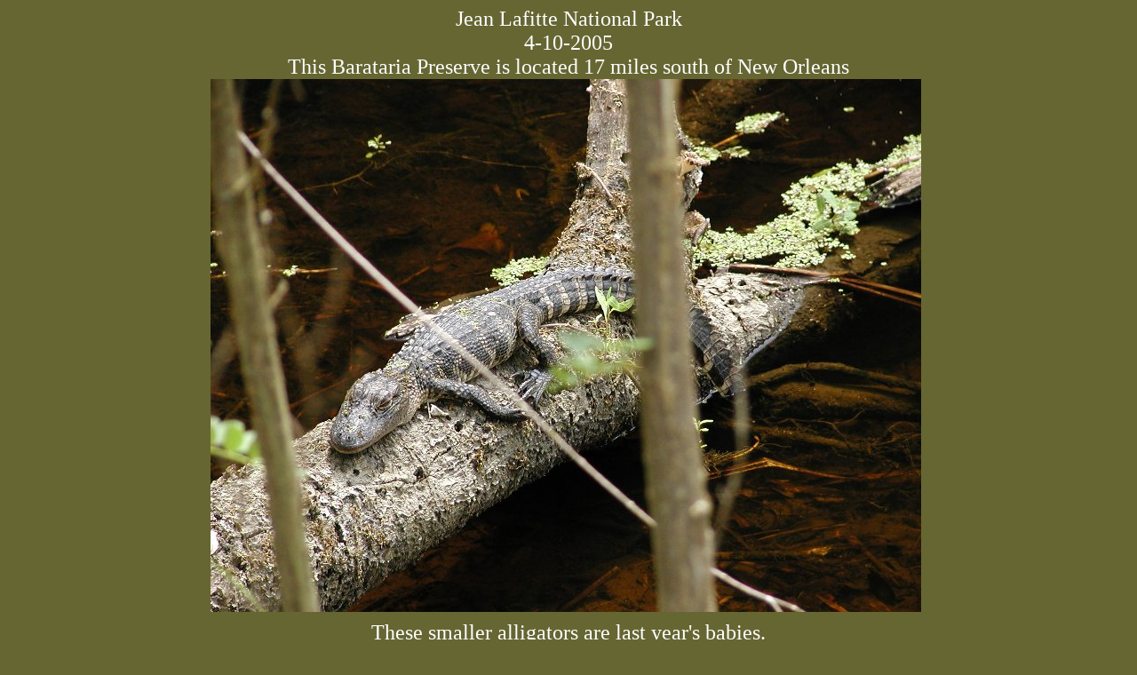

--- FILE ---
content_type: text/html; charset=UTF-8
request_url: http://karenheath.com/Lafitte-2005-04-10/
body_size: 2120
content:
<html>
<head>
<title>Jean Lafitte National Park 2005-04-10</title>
<meta http-equiv="Content-Type" content="text/html; charset=iso-8859-1">
</head>

<body bgcolor="#666633" text="#000000">
<table width="778" border="0" cellspacing="0" cellpadding="0" align="center" height="1575" bordercolor="#666633">
  <tr> 
    <td> 
      <div align="center"><font size="+2" color="#FFFFFF">Jean Lafitte National 
        Park<br>
        4-10-2005<br>
        This Barataria Preserve is located 17 miles south of New Orleans</font></div>
    </td>
  </tr>
  <tr> 
    <td><img src="P4100004-aligator-sz.JPG" width="800" height="600"></td>
  </tr>
  <tr> 
    <td height="47"> 
      <div align="center"><font size="+2" color="#FFFFFF">These smaller alligators 
        are last year's babies. </font></div>
    </td>
  </tr>
  <tr> 
    <td height="597"><img src="P4100008-aligator-sz.JPG" width="800" height="600"></td>
  </tr>
  <tr> 
    <td height="9"> 
      <div align="right"><font size="+2" color="#77773C">.</font></div>
    </td>
  </tr>
  <tr> 
    <td height="130"><img src="P4100015-aligator-sz.JPG" width="800" height="228"></td>
  </tr>
  <tr> 
    <td height="9"> 
      <div align="right"><font size="+2" color="#77773C">.</font></div>
    </td>
  </tr>
  <tr> 
    <td height="130"><img src="P4100064-aligator-sz.JPG" width="800" height="600"></td>
  </tr>
  <tr> 
    <td height="23"> 
      <div align="center"><font size="+2" color="#FFFFFF">Western Ribbon Snake 
        - below</font></div>
    </td>
  </tr>
  <tr> 
    <td height="371"><img src="P4100001-snake-sz.JPG" width="800" height="600"></td>
  </tr>
  <tr> 
    <td height="49"> 
      <div align="center"><font size="+2" color="#FFFFFF">Look carefully below. 
        One Shell Square is in the middle.</font></div>
    </td>
  </tr>
  <tr> 
    <td height="130"><img src="P4100022-sz.JPG" width="800" height="600"></td>
  </tr>
  <tr> 
    <td height="9"> 
      <div align="right"><font size="+2" color="#77773C">.</font></div>
    </td>
  </tr>
  <tr> 
    <td height="130"><img src="P4100027-sz.JPG" width="800" height="600"></td>
  </tr>
  <tr> 
    <td height="9"> 
      <div align="right"><font size="+2" color="#77773C">.</font></div>
    </td>
  </tr>
  <tr> 
    <td height="130"> 
      <table width="807" border="0" cellspacing="0" cellpadding="0">
        <tr> 
          <td width="242" valign="bottom"><img src="P4100032-duck-sz.JPG" width="239" height="185"></td>
          <td width="295"> 
            <div align="center"><font size="+2" color="#FFFFFF">A duck and a frog. 
              <br>
              This frog was very loud.</font></div>
          </td>
          <td width="263"><img src="P4100038-frog-sz.JPG" width="262" height="230"></td>
        </tr>
      </table>
    </td>
  </tr>
  <tr> 
    <td height="9"> 
      <div align="right"><font size="+2" color="#77773C">.</font></div>
    </td>
  </tr>
  <tr> 
    <td height="23"> 
      <div align="center"><font size="+2" color="#FFFFFF">Below is Spanish Moss 
        swinging in the breeze.</font></div>
    </td>
  </tr>
  <tr> 
    <td height="130"><img src="P4100036-sz.JPG" width="800" height="600"></td>
  </tr>
  <tr> 
    <td height="47"> 
      <div align="center"><font size="+2" color="#FFFFFF">We walked on a board 
        run most of the way. Right now, the water level is low but later in the 
        year, the water much higher and will be right under it.</font></div>
    </td>
  </tr>
  <tr> 
    <td height="130"><img src="P4100042-Lex-Scott-sz.JPG" width="800" height="600"></td>
  </tr>
  <tr> 
    <td height="9"> 
      <div align="right"><font size="+2" color="#77773C">.</font></div>
    </td>
  </tr>
  <tr> 
    <td height="130"> 
      <div align="center"><img src="P4100043-sz.JPG" width="600" height="800"></div>
    </td>
  </tr>
  <tr> 
    <td height="23"> 
      <div align="center"><font size="+2" color="#FFFFFF">Above, this vine is 
        strangling this tree. <br>
        Notice, it has forced the bark to grow around it.</font></div>
    </td>
  </tr>
  <tr> 
    <td height="130"><img src="P4100049-snake-sz.JPG" width="800" height="600"></td>
  </tr>
  <tr> 
    <td height="23"> 
      <div align="center"><font size="+2" color="#FFFFFF">Above and below is a 
        <br>
        Cottonmouth Water Moccasin eating a Western Ribbon Snake</font></div>
    </td>
  </tr>
  <tr> 
    <td height="130"><img src="P4100052-snake-sz.JPG" width="800" height="600"></td>
  </tr>
  <tr> 
    <td height="47"> 
      <div align="center"><font size="+2" color="#FFFFFF">Cypress knees are along 
        the side of the walkway as well as in the forest.</font></div>
    </td>
  </tr>
  <tr> 
    <td height="130"><img src="P4100054-sz.JPG" width="800" height="600"></td>
  </tr>
  <tr> 
    <td height="47"> 
      <div align="center"><font size="+2" color="#FFFFFF">This frog is almost 
        big enough for frog legs. He had a VERY deep voice.</font></div>
    </td>
  </tr>
  <tr> 
    <td height="130"><img src="P4100073-frog-sz.JPG" width="800" height="600"></td>
  </tr>
  <tr> 
    <td height="47"> 
      <div align="center"><font size="+2" color="#FFFFFF">Irises are the reason 
        we went to the park today. </font></div>
    </td>
  </tr>
  <tr> 
    <td height="130"><img src="P4100074-iris-sz.JPG" width="800" height="600"></td>
  </tr>
  <tr> 
    <td height="9"> 
      <div align="right"><font size="+2" color="#77773C">.</font></div>
    </td>
  </tr>
  <tr> 
    <td height="130"><img src="P4100075-iris-sz.JPG" width="800" height="600"></td>
  </tr>
  <tr> 
    <td height="9"> 
      <div align="right"><font size="+2" color="#808000">.</font></div>
    </td>
  </tr>
  <tr> 
    <td height="130"><img src="P4100080-iris-sz.JPG" width="800" height="600"></td>
  </tr>
  <tr> 
    <td height="9"> 
      <div align="right"><font size="+2" color="#77773C">.</font></div>
    </td>
  </tr>
  <tr> 
    <td height="130"><img src="P4100079-crickets-sz.JPG" width="800" height="600"></td>
  </tr>
  <tr> 
    <td height="23"> 
      <div align="center"><font size="+2" color="#FFFFFF">Tiny Red Crickets are 
        above and a Spider Lilly is below.</font></div>
    </td>
  </tr>
  <tr> 
    <td height="130"><img src="P4100089-spider-lilly-sz.JPG" width="800" height="600"></td>
  </tr>
  <tr> 
    <td height="9"> 
      <div align="right"><font size="+2" color="#77773C">.</font></div>
    </td>
  </tr>
  <tr> 
    <td height="799"> 
      <div align="center"> 
        <table width="100%" border="0" cellspacing="0" cellpadding="0">
          <tr> 
            <td width="197"><font size="+2" color="#FFFFFF">This is called the 
              midden tree because it grew on top of one.</font></td>
            <td width="610"> 
              <div align="right"><img src="P4100093-midden-sz.JPG" width="600" height="800"></div>
            </td>
          </tr>
        </table>
      </div>
    </td>
  </tr>  <tr>    <td><table width="100%" border="1" >

 <tr>
   <th width="25%" scope="row">
      <div align="center"><span font size="+4"><a href="http://karenheath.com/Lafitte-20020212/">Feb 2002</a></span></div>
   </th>
   <th width="25%" scope="row">
      <div align="center"><span font size="+4"><a href="http://karenheath.com/Lafitte-2005-04-10/">April 2005</a></span></div>
   </th>
   <th width="25%" scope="row">
      <div align="center"><span font size="+4"><a href="http://karenheath.com/Lafitte-20100418/">April 2010</a></span></div>
   </th>
   <th width="25%" scope="row">
      <div align="center"><span font size="+4"><a href="http://karenheath.com/Lafitte-20101127/">Nov 2010</a></span></div>
   </th>

 </tr>

  <tr>
    <th width="25%" scope="row"><span font size="+4">Back to<br>
      <a href="http://karenheath.com">Karen's home page</a></span> </th>
    <th width="25%" scope="row"><div align="left" >
      <div align="center"><span font size="+4"><a href="http://karenheath.com/photos.htm">Main picture page</a></span></div>
    </div></th>
    <th width="25%" scope="row"><div align="center"><span font size="+4"><span ><a href="/cdn-cgi/l/email-protection#2b404a594e456b404a594e45434e4a5f430548444614585e49414e485f16684446464e455f0b4a49445e5f0b404a594e45434e4a5f43054844460b5c4e4958425f4e">Errors, Comments? <br>
    Please send mail </a></span></span></div></span></th>
    <th width="25%" scope="row">
      <div align="center"><span font size="+4">&nbsp;</span></div>
    </th>

  </tr>

</table>

</td>  </tr>
</table>
<script data-cfasync="false" src="/cdn-cgi/scripts/5c5dd728/cloudflare-static/email-decode.min.js"></script><script defer src="https://static.cloudflareinsights.com/beacon.min.js/vcd15cbe7772f49c399c6a5babf22c1241717689176015" integrity="sha512-ZpsOmlRQV6y907TI0dKBHq9Md29nnaEIPlkf84rnaERnq6zvWvPUqr2ft8M1aS28oN72PdrCzSjY4U6VaAw1EQ==" data-cf-beacon='{"version":"2024.11.0","token":"3ea26762f14841eda701fcff9ac694c7","r":1,"server_timing":{"name":{"cfCacheStatus":true,"cfEdge":true,"cfExtPri":true,"cfL4":true,"cfOrigin":true,"cfSpeedBrain":true},"location_startswith":null}}' crossorigin="anonymous"></script>
</body>
</html>
